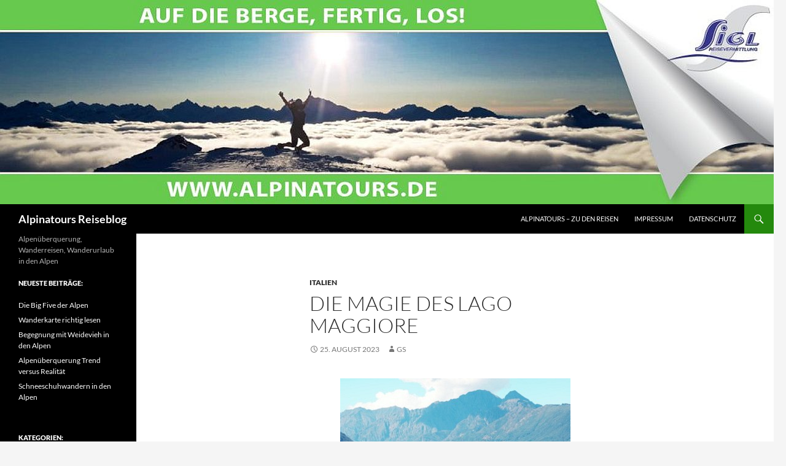

--- FILE ---
content_type: text/html; charset=UTF-8
request_url: https://www.alpinatours.de/reiseblog/die-magie-des-lago-maggiore/
body_size: 12189
content:
<!DOCTYPE html>
<!--[if IE 7]>
<html class="ie ie7" lang="de">
<![endif]-->
<!--[if IE 8]>
<html class="ie ie8" lang="de">
<![endif]-->
<!--[if !(IE 7) & !(IE 8)]><!-->
<html lang="de">
<!--<![endif]-->
<head>
	<meta charset="UTF-8">
	<meta name="viewport" content="width=device-width, initial-scale=1.0">
	<title>Die Magie des Lago Maggiore - Alpinatours Reiseblog</title>
	<link rel="profile" href="https://gmpg.org/xfn/11">
	<link rel="pingback" href="https://www.alpinatours.de/reiseblog/xmlrpc.php">
	<!--[if lt IE 9]>
	<script src="https://www.alpinatours.de/reiseblog/wp-content/themes/twentyfourteen/js/html5.js?ver=3.7.0"></script>
	<![endif]-->
	<meta name='robots' content='index, follow, max-image-preview:large, max-snippet:-1, max-video-preview:-1' />

	<!-- This site is optimized with the Yoast SEO plugin v24.5 - https://yoast.com/wordpress/plugins/seo/ -->
	<meta name="description" content="Die Region rund um den Lago Maggiore gehört zu den bezauberndsten und beliebtesten Urlaubszielen in Europa." />
	<link rel="canonical" href="https://www.alpinatours.de/reiseblog/die-magie-des-lago-maggiore/" />
	<meta property="og:locale" content="de_DE" />
	<meta property="og:type" content="article" />
	<meta property="og:title" content="Die Magie des Lago Maggiore - Alpinatours Reiseblog" />
	<meta property="og:description" content="Die Region rund um den Lago Maggiore gehört zu den bezauberndsten und beliebtesten Urlaubszielen in Europa." />
	<meta property="og:url" content="https://www.alpinatours.de/reiseblog/die-magie-des-lago-maggiore/" />
	<meta property="og:site_name" content="Alpinatours Reiseblog" />
	<meta property="article:published_time" content="2023-08-25T10:00:55+00:00" />
	<meta property="og:image" content="https://www.alpinatours.de/fotos375/wanderurlaub-lago-maggiore-fl64948146.jpg" />
	<meta name="author" content="gs" />
	<meta name="twitter:card" content="summary_large_image" />
	<meta name="twitter:label1" content="Verfasst von" />
	<meta name="twitter:data1" content="gs" />
	<meta name="twitter:label2" content="Geschätzte Lesezeit" />
	<meta name="twitter:data2" content="3 Minuten" />
	<script type="application/ld+json" class="yoast-schema-graph">{"@context":"https://schema.org","@graph":[{"@type":"WebPage","@id":"https://www.alpinatours.de/reiseblog/die-magie-des-lago-maggiore/","url":"https://www.alpinatours.de/reiseblog/die-magie-des-lago-maggiore/","name":"Die Magie des Lago Maggiore - Alpinatours Reiseblog","isPartOf":{"@id":"https://www.alpinatours.de/reiseblog/#website"},"primaryImageOfPage":{"@id":"https://www.alpinatours.de/reiseblog/die-magie-des-lago-maggiore/#primaryimage"},"image":{"@id":"https://www.alpinatours.de/reiseblog/die-magie-des-lago-maggiore/#primaryimage"},"thumbnailUrl":"https://www.alpinatours.de/fotos375/wanderurlaub-lago-maggiore-fl64948146.jpg","datePublished":"2023-08-25T10:00:55+00:00","author":{"@id":"https://www.alpinatours.de/reiseblog/#/schema/person/b9a49a2ef05f6c18d5759458439c072e"},"description":"Die Region rund um den Lago Maggiore gehört zu den bezauberndsten und beliebtesten Urlaubszielen in Europa.","breadcrumb":{"@id":"https://www.alpinatours.de/reiseblog/die-magie-des-lago-maggiore/#breadcrumb"},"inLanguage":"de","potentialAction":[{"@type":"ReadAction","target":["https://www.alpinatours.de/reiseblog/die-magie-des-lago-maggiore/"]}]},{"@type":"ImageObject","inLanguage":"de","@id":"https://www.alpinatours.de/reiseblog/die-magie-des-lago-maggiore/#primaryimage","url":"https://www.alpinatours.de/fotos375/wanderurlaub-lago-maggiore-fl64948146.jpg","contentUrl":"https://www.alpinatours.de/fotos375/wanderurlaub-lago-maggiore-fl64948146.jpg"},{"@type":"BreadcrumbList","@id":"https://www.alpinatours.de/reiseblog/die-magie-des-lago-maggiore/#breadcrumb","itemListElement":[{"@type":"ListItem","position":1,"name":"Startseite","item":"https://www.alpinatours.de/reiseblog/"},{"@type":"ListItem","position":2,"name":"Die Magie des Lago Maggiore"}]},{"@type":"WebSite","@id":"https://www.alpinatours.de/reiseblog/#website","url":"https://www.alpinatours.de/reiseblog/","name":"Alpinatours Reiseblog","description":"Alpenüberquerung, Wanderreisen, Wanderurlaub in den Alpen","potentialAction":[{"@type":"SearchAction","target":{"@type":"EntryPoint","urlTemplate":"https://www.alpinatours.de/reiseblog/?s={search_term_string}"},"query-input":{"@type":"PropertyValueSpecification","valueRequired":true,"valueName":"search_term_string"}}],"inLanguage":"de"},{"@type":"Person","@id":"https://www.alpinatours.de/reiseblog/#/schema/person/b9a49a2ef05f6c18d5759458439c072e","name":"gs","image":{"@type":"ImageObject","inLanguage":"de","@id":"https://www.alpinatours.de/reiseblog/#/schema/person/image/","url":"https://secure.gravatar.com/avatar/101b41acf0e24f2afb486dfd0ba2c6847333afece2d61b0d894b996a6f41233c?s=96&d=mm&r=g","contentUrl":"https://secure.gravatar.com/avatar/101b41acf0e24f2afb486dfd0ba2c6847333afece2d61b0d894b996a6f41233c?s=96&d=mm&r=g","caption":"gs"}}]}</script>
	<!-- / Yoast SEO plugin. -->


<link rel="alternate" type="application/rss+xml" title="Alpinatours Reiseblog &raquo; Feed" href="https://www.alpinatours.de/reiseblog/feed/" />
<link rel="alternate" type="application/rss+xml" title="Alpinatours Reiseblog &raquo; Kommentar-Feed" href="https://www.alpinatours.de/reiseblog/comments/feed/" />
<link rel="alternate" title="oEmbed (JSON)" type="application/json+oembed" href="https://www.alpinatours.de/reiseblog/wp-json/oembed/1.0/embed?url=https%3A%2F%2Fwww.alpinatours.de%2Freiseblog%2Fdie-magie-des-lago-maggiore%2F" />
<link rel="alternate" title="oEmbed (XML)" type="text/xml+oembed" href="https://www.alpinatours.de/reiseblog/wp-json/oembed/1.0/embed?url=https%3A%2F%2Fwww.alpinatours.de%2Freiseblog%2Fdie-magie-des-lago-maggiore%2F&#038;format=xml" />
<style id='wp-img-auto-sizes-contain-inline-css'>
img:is([sizes=auto i],[sizes^="auto," i]){contain-intrinsic-size:3000px 1500px}
/*# sourceURL=wp-img-auto-sizes-contain-inline-css */
</style>
<style id='wp-emoji-styles-inline-css'>

	img.wp-smiley, img.emoji {
		display: inline !important;
		border: none !important;
		box-shadow: none !important;
		height: 1em !important;
		width: 1em !important;
		margin: 0 0.07em !important;
		vertical-align: -0.1em !important;
		background: none !important;
		padding: 0 !important;
	}
/*# sourceURL=wp-emoji-styles-inline-css */
</style>
<style id='wp-block-library-inline-css'>
:root{--wp-block-synced-color:#7a00df;--wp-block-synced-color--rgb:122,0,223;--wp-bound-block-color:var(--wp-block-synced-color);--wp-editor-canvas-background:#ddd;--wp-admin-theme-color:#007cba;--wp-admin-theme-color--rgb:0,124,186;--wp-admin-theme-color-darker-10:#006ba1;--wp-admin-theme-color-darker-10--rgb:0,107,160.5;--wp-admin-theme-color-darker-20:#005a87;--wp-admin-theme-color-darker-20--rgb:0,90,135;--wp-admin-border-width-focus:2px}@media (min-resolution:192dpi){:root{--wp-admin-border-width-focus:1.5px}}.wp-element-button{cursor:pointer}:root .has-very-light-gray-background-color{background-color:#eee}:root .has-very-dark-gray-background-color{background-color:#313131}:root .has-very-light-gray-color{color:#eee}:root .has-very-dark-gray-color{color:#313131}:root .has-vivid-green-cyan-to-vivid-cyan-blue-gradient-background{background:linear-gradient(135deg,#00d084,#0693e3)}:root .has-purple-crush-gradient-background{background:linear-gradient(135deg,#34e2e4,#4721fb 50%,#ab1dfe)}:root .has-hazy-dawn-gradient-background{background:linear-gradient(135deg,#faaca8,#dad0ec)}:root .has-subdued-olive-gradient-background{background:linear-gradient(135deg,#fafae1,#67a671)}:root .has-atomic-cream-gradient-background{background:linear-gradient(135deg,#fdd79a,#004a59)}:root .has-nightshade-gradient-background{background:linear-gradient(135deg,#330968,#31cdcf)}:root .has-midnight-gradient-background{background:linear-gradient(135deg,#020381,#2874fc)}:root{--wp--preset--font-size--normal:16px;--wp--preset--font-size--huge:42px}.has-regular-font-size{font-size:1em}.has-larger-font-size{font-size:2.625em}.has-normal-font-size{font-size:var(--wp--preset--font-size--normal)}.has-huge-font-size{font-size:var(--wp--preset--font-size--huge)}.has-text-align-center{text-align:center}.has-text-align-left{text-align:left}.has-text-align-right{text-align:right}.has-fit-text{white-space:nowrap!important}#end-resizable-editor-section{display:none}.aligncenter{clear:both}.items-justified-left{justify-content:flex-start}.items-justified-center{justify-content:center}.items-justified-right{justify-content:flex-end}.items-justified-space-between{justify-content:space-between}.screen-reader-text{border:0;clip-path:inset(50%);height:1px;margin:-1px;overflow:hidden;padding:0;position:absolute;width:1px;word-wrap:normal!important}.screen-reader-text:focus{background-color:#ddd;clip-path:none;color:#444;display:block;font-size:1em;height:auto;left:5px;line-height:normal;padding:15px 23px 14px;text-decoration:none;top:5px;width:auto;z-index:100000}html :where(.has-border-color){border-style:solid}html :where([style*=border-top-color]){border-top-style:solid}html :where([style*=border-right-color]){border-right-style:solid}html :where([style*=border-bottom-color]){border-bottom-style:solid}html :where([style*=border-left-color]){border-left-style:solid}html :where([style*=border-width]){border-style:solid}html :where([style*=border-top-width]){border-top-style:solid}html :where([style*=border-right-width]){border-right-style:solid}html :where([style*=border-bottom-width]){border-bottom-style:solid}html :where([style*=border-left-width]){border-left-style:solid}html :where(img[class*=wp-image-]){height:auto;max-width:100%}:where(figure){margin:0 0 1em}html :where(.is-position-sticky){--wp-admin--admin-bar--position-offset:var(--wp-admin--admin-bar--height,0px)}@media screen and (max-width:600px){html :where(.is-position-sticky){--wp-admin--admin-bar--position-offset:0px}}

/*# sourceURL=wp-block-library-inline-css */
</style><style id='global-styles-inline-css'>
:root{--wp--preset--aspect-ratio--square: 1;--wp--preset--aspect-ratio--4-3: 4/3;--wp--preset--aspect-ratio--3-4: 3/4;--wp--preset--aspect-ratio--3-2: 3/2;--wp--preset--aspect-ratio--2-3: 2/3;--wp--preset--aspect-ratio--16-9: 16/9;--wp--preset--aspect-ratio--9-16: 9/16;--wp--preset--color--black: #000;--wp--preset--color--cyan-bluish-gray: #abb8c3;--wp--preset--color--white: #fff;--wp--preset--color--pale-pink: #f78da7;--wp--preset--color--vivid-red: #cf2e2e;--wp--preset--color--luminous-vivid-orange: #ff6900;--wp--preset--color--luminous-vivid-amber: #fcb900;--wp--preset--color--light-green-cyan: #7bdcb5;--wp--preset--color--vivid-green-cyan: #00d084;--wp--preset--color--pale-cyan-blue: #8ed1fc;--wp--preset--color--vivid-cyan-blue: #0693e3;--wp--preset--color--vivid-purple: #9b51e0;--wp--preset--color--green: #24890d;--wp--preset--color--dark-gray: #2b2b2b;--wp--preset--color--medium-gray: #767676;--wp--preset--color--light-gray: #f5f5f5;--wp--preset--gradient--vivid-cyan-blue-to-vivid-purple: linear-gradient(135deg,rgb(6,147,227) 0%,rgb(155,81,224) 100%);--wp--preset--gradient--light-green-cyan-to-vivid-green-cyan: linear-gradient(135deg,rgb(122,220,180) 0%,rgb(0,208,130) 100%);--wp--preset--gradient--luminous-vivid-amber-to-luminous-vivid-orange: linear-gradient(135deg,rgb(252,185,0) 0%,rgb(255,105,0) 100%);--wp--preset--gradient--luminous-vivid-orange-to-vivid-red: linear-gradient(135deg,rgb(255,105,0) 0%,rgb(207,46,46) 100%);--wp--preset--gradient--very-light-gray-to-cyan-bluish-gray: linear-gradient(135deg,rgb(238,238,238) 0%,rgb(169,184,195) 100%);--wp--preset--gradient--cool-to-warm-spectrum: linear-gradient(135deg,rgb(74,234,220) 0%,rgb(151,120,209) 20%,rgb(207,42,186) 40%,rgb(238,44,130) 60%,rgb(251,105,98) 80%,rgb(254,248,76) 100%);--wp--preset--gradient--blush-light-purple: linear-gradient(135deg,rgb(255,206,236) 0%,rgb(152,150,240) 100%);--wp--preset--gradient--blush-bordeaux: linear-gradient(135deg,rgb(254,205,165) 0%,rgb(254,45,45) 50%,rgb(107,0,62) 100%);--wp--preset--gradient--luminous-dusk: linear-gradient(135deg,rgb(255,203,112) 0%,rgb(199,81,192) 50%,rgb(65,88,208) 100%);--wp--preset--gradient--pale-ocean: linear-gradient(135deg,rgb(255,245,203) 0%,rgb(182,227,212) 50%,rgb(51,167,181) 100%);--wp--preset--gradient--electric-grass: linear-gradient(135deg,rgb(202,248,128) 0%,rgb(113,206,126) 100%);--wp--preset--gradient--midnight: linear-gradient(135deg,rgb(2,3,129) 0%,rgb(40,116,252) 100%);--wp--preset--font-size--small: 13px;--wp--preset--font-size--medium: 20px;--wp--preset--font-size--large: 36px;--wp--preset--font-size--x-large: 42px;--wp--preset--spacing--20: 0.44rem;--wp--preset--spacing--30: 0.67rem;--wp--preset--spacing--40: 1rem;--wp--preset--spacing--50: 1.5rem;--wp--preset--spacing--60: 2.25rem;--wp--preset--spacing--70: 3.38rem;--wp--preset--spacing--80: 5.06rem;--wp--preset--shadow--natural: 6px 6px 9px rgba(0, 0, 0, 0.2);--wp--preset--shadow--deep: 12px 12px 50px rgba(0, 0, 0, 0.4);--wp--preset--shadow--sharp: 6px 6px 0px rgba(0, 0, 0, 0.2);--wp--preset--shadow--outlined: 6px 6px 0px -3px rgb(255, 255, 255), 6px 6px rgb(0, 0, 0);--wp--preset--shadow--crisp: 6px 6px 0px rgb(0, 0, 0);}:where(.is-layout-flex){gap: 0.5em;}:where(.is-layout-grid){gap: 0.5em;}body .is-layout-flex{display: flex;}.is-layout-flex{flex-wrap: wrap;align-items: center;}.is-layout-flex > :is(*, div){margin: 0;}body .is-layout-grid{display: grid;}.is-layout-grid > :is(*, div){margin: 0;}:where(.wp-block-columns.is-layout-flex){gap: 2em;}:where(.wp-block-columns.is-layout-grid){gap: 2em;}:where(.wp-block-post-template.is-layout-flex){gap: 1.25em;}:where(.wp-block-post-template.is-layout-grid){gap: 1.25em;}.has-black-color{color: var(--wp--preset--color--black) !important;}.has-cyan-bluish-gray-color{color: var(--wp--preset--color--cyan-bluish-gray) !important;}.has-white-color{color: var(--wp--preset--color--white) !important;}.has-pale-pink-color{color: var(--wp--preset--color--pale-pink) !important;}.has-vivid-red-color{color: var(--wp--preset--color--vivid-red) !important;}.has-luminous-vivid-orange-color{color: var(--wp--preset--color--luminous-vivid-orange) !important;}.has-luminous-vivid-amber-color{color: var(--wp--preset--color--luminous-vivid-amber) !important;}.has-light-green-cyan-color{color: var(--wp--preset--color--light-green-cyan) !important;}.has-vivid-green-cyan-color{color: var(--wp--preset--color--vivid-green-cyan) !important;}.has-pale-cyan-blue-color{color: var(--wp--preset--color--pale-cyan-blue) !important;}.has-vivid-cyan-blue-color{color: var(--wp--preset--color--vivid-cyan-blue) !important;}.has-vivid-purple-color{color: var(--wp--preset--color--vivid-purple) !important;}.has-black-background-color{background-color: var(--wp--preset--color--black) !important;}.has-cyan-bluish-gray-background-color{background-color: var(--wp--preset--color--cyan-bluish-gray) !important;}.has-white-background-color{background-color: var(--wp--preset--color--white) !important;}.has-pale-pink-background-color{background-color: var(--wp--preset--color--pale-pink) !important;}.has-vivid-red-background-color{background-color: var(--wp--preset--color--vivid-red) !important;}.has-luminous-vivid-orange-background-color{background-color: var(--wp--preset--color--luminous-vivid-orange) !important;}.has-luminous-vivid-amber-background-color{background-color: var(--wp--preset--color--luminous-vivid-amber) !important;}.has-light-green-cyan-background-color{background-color: var(--wp--preset--color--light-green-cyan) !important;}.has-vivid-green-cyan-background-color{background-color: var(--wp--preset--color--vivid-green-cyan) !important;}.has-pale-cyan-blue-background-color{background-color: var(--wp--preset--color--pale-cyan-blue) !important;}.has-vivid-cyan-blue-background-color{background-color: var(--wp--preset--color--vivid-cyan-blue) !important;}.has-vivid-purple-background-color{background-color: var(--wp--preset--color--vivid-purple) !important;}.has-black-border-color{border-color: var(--wp--preset--color--black) !important;}.has-cyan-bluish-gray-border-color{border-color: var(--wp--preset--color--cyan-bluish-gray) !important;}.has-white-border-color{border-color: var(--wp--preset--color--white) !important;}.has-pale-pink-border-color{border-color: var(--wp--preset--color--pale-pink) !important;}.has-vivid-red-border-color{border-color: var(--wp--preset--color--vivid-red) !important;}.has-luminous-vivid-orange-border-color{border-color: var(--wp--preset--color--luminous-vivid-orange) !important;}.has-luminous-vivid-amber-border-color{border-color: var(--wp--preset--color--luminous-vivid-amber) !important;}.has-light-green-cyan-border-color{border-color: var(--wp--preset--color--light-green-cyan) !important;}.has-vivid-green-cyan-border-color{border-color: var(--wp--preset--color--vivid-green-cyan) !important;}.has-pale-cyan-blue-border-color{border-color: var(--wp--preset--color--pale-cyan-blue) !important;}.has-vivid-cyan-blue-border-color{border-color: var(--wp--preset--color--vivid-cyan-blue) !important;}.has-vivid-purple-border-color{border-color: var(--wp--preset--color--vivid-purple) !important;}.has-vivid-cyan-blue-to-vivid-purple-gradient-background{background: var(--wp--preset--gradient--vivid-cyan-blue-to-vivid-purple) !important;}.has-light-green-cyan-to-vivid-green-cyan-gradient-background{background: var(--wp--preset--gradient--light-green-cyan-to-vivid-green-cyan) !important;}.has-luminous-vivid-amber-to-luminous-vivid-orange-gradient-background{background: var(--wp--preset--gradient--luminous-vivid-amber-to-luminous-vivid-orange) !important;}.has-luminous-vivid-orange-to-vivid-red-gradient-background{background: var(--wp--preset--gradient--luminous-vivid-orange-to-vivid-red) !important;}.has-very-light-gray-to-cyan-bluish-gray-gradient-background{background: var(--wp--preset--gradient--very-light-gray-to-cyan-bluish-gray) !important;}.has-cool-to-warm-spectrum-gradient-background{background: var(--wp--preset--gradient--cool-to-warm-spectrum) !important;}.has-blush-light-purple-gradient-background{background: var(--wp--preset--gradient--blush-light-purple) !important;}.has-blush-bordeaux-gradient-background{background: var(--wp--preset--gradient--blush-bordeaux) !important;}.has-luminous-dusk-gradient-background{background: var(--wp--preset--gradient--luminous-dusk) !important;}.has-pale-ocean-gradient-background{background: var(--wp--preset--gradient--pale-ocean) !important;}.has-electric-grass-gradient-background{background: var(--wp--preset--gradient--electric-grass) !important;}.has-midnight-gradient-background{background: var(--wp--preset--gradient--midnight) !important;}.has-small-font-size{font-size: var(--wp--preset--font-size--small) !important;}.has-medium-font-size{font-size: var(--wp--preset--font-size--medium) !important;}.has-large-font-size{font-size: var(--wp--preset--font-size--large) !important;}.has-x-large-font-size{font-size: var(--wp--preset--font-size--x-large) !important;}
/*# sourceURL=global-styles-inline-css */
</style>

<style id='classic-theme-styles-inline-css'>
/*! This file is auto-generated */
.wp-block-button__link{color:#fff;background-color:#32373c;border-radius:9999px;box-shadow:none;text-decoration:none;padding:calc(.667em + 2px) calc(1.333em + 2px);font-size:1.125em}.wp-block-file__button{background:#32373c;color:#fff;text-decoration:none}
/*# sourceURL=/wp-includes/css/classic-themes.min.css */
</style>
<link rel='stylesheet' id='twentyfourteen-lato-css' href='https://www.alpinatours.de/reiseblog/wp-content/themes/twentyfourteen/fonts/font-lato.css?ver=20230328' media='all' />
<link rel='stylesheet' id='genericons-css' href='https://www.alpinatours.de/reiseblog/wp-content/themes/twentyfourteen/genericons/genericons.css?ver=3.0.3' media='all' />
<link rel='stylesheet' id='twentyfourteen-style-css' href='https://www.alpinatours.de/reiseblog/wp-content/themes/twentyfourteen/style.css?ver=20250715' media='all' />
<link rel='stylesheet' id='twentyfourteen-block-style-css' href='https://www.alpinatours.de/reiseblog/wp-content/themes/twentyfourteen/css/blocks.css?ver=20250715' media='all' />
<script src="https://www.alpinatours.de/reiseblog/wp-includes/js/jquery/jquery.min.js?ver=3.7.1" id="jquery-core-js"></script>
<script src="https://www.alpinatours.de/reiseblog/wp-includes/js/jquery/jquery-migrate.min.js?ver=3.4.1" id="jquery-migrate-js"></script>
<script src="https://www.alpinatours.de/reiseblog/wp-content/themes/twentyfourteen/js/functions.js?ver=20230526" id="twentyfourteen-script-js" defer data-wp-strategy="defer"></script>
<link rel="EditURI" type="application/rsd+xml" title="RSD" href="https://www.alpinatours.de/reiseblog/xmlrpc.php?rsd" />
<meta name="generator" content="WordPress 6.9" />
<link rel='shortlink' href='https://www.alpinatours.de/reiseblog/?p=181' />
</head>

<body class="wp-singular post-template-default single single-post postid-181 single-format-standard wp-embed-responsive wp-theme-twentyfourteen group-blog header-image full-width singular">
<div id="page" class="hfeed site">
		<div id="site-header">
		<a href="https://www.alpinatours.de/reiseblog/" rel="home">
			<img src="https://www.alpinatours.de/reiseblog/wp-content/uploads/logo-alpinatours-bergreisen-alpenreisen-wanderurlaub-1260b.jpg" width="1260" height="333" alt="Alpinatours Reiseblog" srcset="https://www.alpinatours.de/reiseblog/wp-content/uploads/logo-alpinatours-bergreisen-alpenreisen-wanderurlaub-1260b.jpg 1260w, https://www.alpinatours.de/reiseblog/wp-content/uploads/logo-alpinatours-bergreisen-alpenreisen-wanderurlaub-1260b-300x79.jpg 300w, https://www.alpinatours.de/reiseblog/wp-content/uploads/logo-alpinatours-bergreisen-alpenreisen-wanderurlaub-1260b-1024x271.jpg 1024w, https://www.alpinatours.de/reiseblog/wp-content/uploads/logo-alpinatours-bergreisen-alpenreisen-wanderurlaub-1260b-768x203.jpg 768w" sizes="(max-width: 1260px) 100vw, 1260px" decoding="async" fetchpriority="high" />		</a>
	</div>
	
	<header id="masthead" class="site-header">
		<div class="header-main">
			<h1 class="site-title"><a href="https://www.alpinatours.de/reiseblog/" rel="home">Alpinatours Reiseblog</a></h1>

			<div class="search-toggle">
				<a href="#search-container" class="screen-reader-text" aria-expanded="false" aria-controls="search-container">
					Suchen				</a>
			</div>

			<nav id="primary-navigation" class="site-navigation primary-navigation">
				<button class="menu-toggle">Primäres Menü</button>
				<a class="screen-reader-text skip-link" href="#content">
					Zum Inhalt springen				</a>
				<div class="menu-menue-container"><ul id="primary-menu" class="nav-menu"><li id="menu-item-16" class="menu-item menu-item-type-custom menu-item-object-custom menu-item-16"><a href="https://www.alpinatours.de">Alpinatours &#8211; zu den Reisen</a></li>
<li id="menu-item-17" class="menu-item menu-item-type-custom menu-item-object-custom menu-item-17"><a href="https://www.alpinatours.de/p-100.html">Impressum</a></li>
<li id="menu-item-18" class="menu-item menu-item-type-custom menu-item-object-custom menu-item-18"><a href="https://www.alpinatours.de/p-101.html">Datenschutz</a></li>
</ul></div>			</nav>
		</div>

		<div id="search-container" class="search-box-wrapper hide">
			<div class="search-box">
				<form role="search" method="get" class="search-form" action="https://www.alpinatours.de/reiseblog/">
				<label>
					<span class="screen-reader-text">Suche nach:</span>
					<input type="search" class="search-field" placeholder="Suchen …" value="" name="s" />
				</label>
				<input type="submit" class="search-submit" value="Suchen" />
			</form>			</div>
		</div>
	</header><!-- #masthead -->

	<div id="main" class="site-main">

	<div id="primary" class="content-area">
		<div id="content" class="site-content" role="main">
			
<article id="post-181" class="post-181 post type-post status-publish format-standard hentry category-italien tag-alpen tag-gefuehrte-wanderreisen tag-individuelle-wanderreisen tag-oberitalien tag-wanderurlaub">
	
	<header class="entry-header">
				<div class="entry-meta">
			<span class="cat-links"><a href="https://www.alpinatours.de/reiseblog/kategorie-reise/italien/" rel="category tag">Italien</a></span>
		</div>
			<h1 class="entry-title">Die Magie des Lago Maggiore</h1>
		<div class="entry-meta">
			<span class="entry-date"><a href="https://www.alpinatours.de/reiseblog/die-magie-des-lago-maggiore/" rel="bookmark"><time class="entry-date" datetime="2023-08-25T12:00:55+02:00">25. August 2023</time></a></span> <span class="byline"><span class="author vcard"><a class="url fn n" href="https://www.alpinatours.de/reiseblog/author/gabriele/" rel="author">gs</a></span></span>		</div><!-- .entry-meta -->
	</header><!-- .entry-header -->

		<div class="entry-content">
		<figure style="width: 375px" class="wp-caption aligncenter"><a href="https://www.alpinatours.de/alpenreisen-Oberitalien.html" target="_blank" rel="noopener"><img decoding="async" src="https://www.alpinatours.de/fotos375/wanderurlaub-lago-maggiore-fl64948146.jpg" alt="Lago Maggiore" width="375" height="281" /></a><figcaption class="wp-caption-text">© lamax &#8211; Fotolia.com</figcaption></figure>
<p>Die Region rund um den Lago Maggiore gehört zu den bezauberndsten und beliebtesten Urlaubszielen in Europa. Mit seiner atemberaubenden natürlichen Schönheit, malerischen Städten und vielfältigen Freizeitmöglichkeiten übt der Lago Maggiore seit langem eine unwiderstehliche Anziehungskraft auf Reisende aus aller Welt aus. In diesem Artikel werfen wir einen genaueren Blick darauf, warum der Lago Maggiore eine so beliebte Urlaubsregion ist.<br />
<span id="more-181"></span><br />
<strong>Malerische Landschaft: </strong><br />
Der Lago Maggiore erstreckt sich über etwa 212 Quadratkilometer und teilt sich zwischen Italien und die Schweiz auf. Die malerische Landschaft, umgeben von majestätischen Alpen und üppigen grünen Hügeln, schafft eine Kulisse, die aus einer Postkarte stammen könnte. Die tiefblaue Wasseroberfläche des Sees, gesäumt von üppigen Gärten, Palmen und blühenden Pflanzen, erzeugt eine bezaubernde Atmosphäre, die Besucher in ihren Bann zieht.</p>
<p><strong>Charmante Städte und Dörfer: </strong><br />
Die Ufer des Lago Maggiore sind gespickt mit charmanten Städten und Dörfern, die reich an Kultur und Geschichte sind. Stresa, Ascona, Locarno und Verbania sind nur einige der bezaubernden Orte, die die Region zu bieten hat. Diese Städte locken mit historischer Architektur, engen Gassen, lebhaften Märkten und gemütlichen Cafés, die es den Besuchern ermöglichen, in das authentische Leben am See einzutauchen.</p>
<p><strong>Kulturelle Vielfalt: </strong><br />
Der Lago Maggiore liegt an der Grenze zwischen Italien und der Schweiz, was zu einer faszinierenden kulturellen Mischung führt. Reisende haben die Möglichkeit, die reiche italienische Küche, Kunst und Kultur zu erleben, während sie gleichzeitig den Charme der schweizerischen Präzision und Gastfreundschaft genießen können. Diese kulturelle Vielfalt verleiht der Region eine einzigartige Anziehungskraft, die sowohl Geschichtsinteressierte als auch Feinschmecker anspricht.</p>
<p><strong>Aktivitäten für jeden Geschmack: </strong><br />
Die Region bietet eine Fülle von Freizeitmöglichkeiten, die verschiedene Interessen ansprechen. Wassersportarten wie Segeln, Windsurfen und Wasserski sind aufgrund des klaren Wassers und des milden Klimas besonders beliebt. Wanderer und Naturliebhaber können die umliegenden Berge erkunden und von spektakulären Aussichtspunkten aus den See bewundern. Zudem gibt es zahlreiche Golfplätze, Museen, botanische Gärten und Veranstaltungen, die das ganze Jahr über für Unterhaltung sorgen.</p>
<p><strong>Entspannung und Erholung: </strong><br />
Die friedliche Atmosphäre des Lago Maggiore bietet eine ideale Umgebung für Entspannung und Erholung. Die zahlreichen Wellnesshotels, Thermalbäder und Spas entlang des Sees bieten den perfekten Ort, um Körper und Geist zu regenerieren. Ob man sich bei einer entspannenden Massage verwöhnen lässt oder einfach nur die Ruhe am Seeufer genießt, der Lago Maggiore bietet eine Oase der Gelassenheit.</p>
<p>Der Lago Maggiore hat alles, was es braucht, um eine bezaubernde und unvergessliche Urlaubsregion zu sein. Von seiner malerischen Landschaft über charmante Städte bis hin zu kultureller Vielfalt und vielseitigen Freizeitmöglichkeiten gibt es für jeden Besucher etwas zu entdecken und zu genießen. Die Mischung aus Natur, Kultur und Erholung macht den Lago Maggiore zu einem wahren Juwel in der Welt des Reisens. Kein Wunder also, dass diese zauberhafte Region seit langem eine solch unwiderstehliche Anziehungskraft auf Reisende aus aller Welt ausübt.</p>
<p><strong><a href="https://www.alpinatours.de/alpenreisen-Oberitalien.html" rel="noopener" target="_blank">Auf die Berge, fertig, los!</a></strong></p>
	</div><!-- .entry-content -->
	
	<footer class="entry-meta"><span class="tag-links"><a href="https://www.alpinatours.de/reiseblog/thema/alpen/" rel="tag">Alpen</a><a href="https://www.alpinatours.de/reiseblog/thema/gefuehrte-wanderreisen/" rel="tag">Geführte Wanderreisen</a><a href="https://www.alpinatours.de/reiseblog/thema/individuelle-wanderreisen/" rel="tag">Individuelle Wanderreisen</a><a href="https://www.alpinatours.de/reiseblog/thema/oberitalien/" rel="tag">Oberitalien</a><a href="https://www.alpinatours.de/reiseblog/thema/wanderurlaub/" rel="tag">Wanderurlaub</a></span></footer></article><!-- #post-181 -->
		<nav class="navigation post-navigation">
		<p class="screen-reader-text">
			Beitragsnavigation		</p>
		<div class="nav-links">
			<a href="https://www.alpinatours.de/reiseblog/berner-oberland-trekking/" rel="prev"><span class="meta-nav">Vorheriger Beitrag</span>Trekking-Paradies Berner Oberland</a><a href="https://www.alpinatours.de/reiseblog/die-besten-reiseziele-im-herbst/" rel="next"><span class="meta-nav">Nächster Beitrag</span>Die besten Reiseziele im Herbst</a>			</div><!-- .nav-links -->
		</nav><!-- .navigation -->
				</div><!-- #content -->
	</div><!-- #primary -->

<div id="secondary">
		<h2 class="site-description">Alpenüberquerung, Wanderreisen, Wanderurlaub in den Alpen</h2>
	
	
		<div id="primary-sidebar" class="primary-sidebar widget-area" role="complementary">
		
		<aside id="recent-posts-2" class="widget widget_recent_entries">
		<p class="widget-title">Neueste Beiträge:</p><nav aria-label="Neueste Beiträge:">
		<ul>
											<li>
					<a href="https://www.alpinatours.de/reiseblog/die-big-five-der-alpen/">Die Big Five der Alpen</a>
									</li>
											<li>
					<a href="https://www.alpinatours.de/reiseblog/wanderkarte-lesen/">Wanderkarte richtig lesen</a>
									</li>
											<li>
					<a href="https://www.alpinatours.de/reiseblog/begegnung-mit-weidevieh/">Begegnung mit Weidevieh in den Alpen</a>
									</li>
											<li>
					<a href="https://www.alpinatours.de/reiseblog/alpenueberquerung-trend/">Alpenüberquerung Trend versus Realität</a>
									</li>
											<li>
					<a href="https://www.alpinatours.de/reiseblog/schneeschuhwandern-in-den-alpen/">Schneeschuhwandern in den Alpen</a>
									</li>
					</ul>

		</nav></aside><aside id="categories-2" class="widget widget_categories"><p class="widget-title">Kategorien:</p><nav aria-label="Kategorien:">
			<ul>
					<li class="cat-item cat-item-1"><a href="https://www.alpinatours.de/reiseblog/kategorie-reise/allgemein/">Allgemein</a>
</li>
	<li class="cat-item cat-item-5"><a href="https://www.alpinatours.de/reiseblog/kategorie-reise/alpenueberquerungen/">Alpenüberquerungen</a>
</li>
	<li class="cat-item cat-item-6"><a href="https://www.alpinatours.de/reiseblog/kategorie-reise/deutschland/">Deutschland</a>
</li>
	<li class="cat-item cat-item-40"><a href="https://www.alpinatours.de/reiseblog/kategorie-reise/frankreich/">Frankreich</a>
</li>
	<li class="cat-item cat-item-9"><a href="https://www.alpinatours.de/reiseblog/kategorie-reise/italien/">Italien</a>
</li>
	<li class="cat-item cat-item-7"><a href="https://www.alpinatours.de/reiseblog/kategorie-reise/oesterreich/">Österreich</a>
</li>
	<li class="cat-item cat-item-8"><a href="https://www.alpinatours.de/reiseblog/kategorie-reise/schweiz/">Schweiz</a>
</li>
	<li class="cat-item cat-item-10"><a href="https://www.alpinatours.de/reiseblog/kategorie-reise/wandertipps/">Wandertipps</a>
</li>
			</ul>

			</nav></aside><aside id="tag_cloud-2" class="widget widget_tag_cloud"><p class="widget-title">Schlagwörter</p><nav aria-label="Schlagwörter"><div class="tagcloud"><ul class='wp-tag-cloud' role='list'>
	<li><a href="https://www.alpinatours.de/reiseblog/thema/allgaeu/" class="tag-cloud-link tag-link-11 tag-link-position-1" style="font-size: 18.0625pt;" aria-label="Allgäu (27 Einträge)">Allgäu</a></li>
	<li><a href="https://www.alpinatours.de/reiseblog/thema/alpen/" class="tag-cloud-link tag-link-12 tag-link-position-2" style="font-size: 20.425pt;" aria-label="Alpen (52 Einträge)">Alpen</a></li>
	<li><a href="https://www.alpinatours.de/reiseblog/thema/alpenueberquerungen/" class="tag-cloud-link tag-link-13 tag-link-position-3" style="font-size: 20.1625pt;" aria-label="Alpenüberquerungen (48 Einträge)">Alpenüberquerungen</a></li>
	<li><a href="https://www.alpinatours.de/reiseblog/thema/appenzell/" class="tag-cloud-link tag-link-42 tag-link-position-4" style="font-size: 9.575pt;" aria-label="Appenzell (2 Einträge)">Appenzell</a></li>
	<li><a href="https://www.alpinatours.de/reiseblog/thema/bayern/" class="tag-cloud-link tag-link-14 tag-link-position-5" style="font-size: 18.0625pt;" aria-label="Bayern (27 Einträge)">Bayern</a></li>
	<li><a href="https://www.alpinatours.de/reiseblog/thema/berner-oberland/" class="tag-cloud-link tag-link-28 tag-link-position-6" style="font-size: 12.2pt;" aria-label="Berner Oberland (5 Einträge)">Berner Oberland</a></li>
	<li><a href="https://www.alpinatours.de/reiseblog/thema/e-bike/" class="tag-cloud-link tag-link-15 tag-link-position-7" style="font-size: 13.6875pt;" aria-label="E-Bike (8 Einträge)">E-Bike</a></li>
	<li><a href="https://www.alpinatours.de/reiseblog/thema/engadin/" class="tag-cloud-link tag-link-44 tag-link-position-8" style="font-size: 10.625pt;" aria-label="Engadin (3 Einträge)">Engadin</a></li>
	<li><a href="https://www.alpinatours.de/reiseblog/thema/fernwanderwege/" class="tag-cloud-link tag-link-53 tag-link-position-9" style="font-size: 8pt;" aria-label="Fernwanderwege (1 Eintrag)">Fernwanderwege</a></li>
	<li><a href="https://www.alpinatours.de/reiseblog/thema/gardasee/" class="tag-cloud-link tag-link-30 tag-link-position-10" style="font-size: 12.2pt;" aria-label="Gardasee (5 Einträge)">Gardasee</a></li>
	<li><a href="https://www.alpinatours.de/reiseblog/thema/gefuehrte-wanderreisen/" class="tag-cloud-link tag-link-16 tag-link-position-11" style="font-size: 20.6pt;" aria-label="Geführte Wanderreisen (54 Einträge)">Geführte Wanderreisen</a></li>
	<li><a href="https://www.alpinatours.de/reiseblog/thema/gipfel/" class="tag-cloud-link tag-link-35 tag-link-position-12" style="font-size: 10.625pt;" aria-label="Gipfel (3 Einträge)">Gipfel</a></li>
	<li><a href="https://www.alpinatours.de/reiseblog/thema/gletscher/" class="tag-cloud-link tag-link-32 tag-link-position-13" style="font-size: 12.8125pt;" aria-label="Gletscher (6 Einträge)">Gletscher</a></li>
	<li><a href="https://www.alpinatours.de/reiseblog/thema/graubuenden/" class="tag-cloud-link tag-link-43 tag-link-position-14" style="font-size: 11.5pt;" aria-label="Graubünden (4 Einträge)">Graubünden</a></li>
	<li><a href="https://www.alpinatours.de/reiseblog/thema/hochtouren/" class="tag-cloud-link tag-link-39 tag-link-position-15" style="font-size: 16.1375pt;" aria-label="Hochtouren (16 Einträge)">Hochtouren</a></li>
	<li><a href="https://www.alpinatours.de/reiseblog/thema/individuelle-radreisen/" class="tag-cloud-link tag-link-49 tag-link-position-16" style="font-size: 12.2pt;" aria-label="individuelle Radreisen (5 Einträge)">individuelle Radreisen</a></li>
	<li><a href="https://www.alpinatours.de/reiseblog/thema/individuelle-wanderreisen/" class="tag-cloud-link tag-link-17 tag-link-position-17" style="font-size: 21.125pt;" aria-label="Individuelle Wanderreisen (62 Einträge)">Individuelle Wanderreisen</a></li>
	<li><a href="https://www.alpinatours.de/reiseblog/thema/klettersteige/" class="tag-cloud-link tag-link-52 tag-link-position-18" style="font-size: 10.625pt;" aria-label="Klettersteige (3 Einträge)">Klettersteige</a></li>
	<li><a href="https://www.alpinatours.de/reiseblog/thema/kaernten/" class="tag-cloud-link tag-link-50 tag-link-position-19" style="font-size: 10.625pt;" aria-label="Kärnten (3 Einträge)">Kärnten</a></li>
	<li><a href="https://www.alpinatours.de/reiseblog/thema/lago-maggiore/" class="tag-cloud-link tag-link-37 tag-link-position-20" style="font-size: 8pt;" aria-label="Lago Maggiore (1 Eintrag)">Lago Maggiore</a></li>
	<li><a href="https://www.alpinatours.de/reiseblog/thema/mehrtagestouren/" class="tag-cloud-link tag-link-18 tag-link-position-21" style="font-size: 20.775pt;" aria-label="Mehrtagestouren (56 Einträge)">Mehrtagestouren</a></li>
	<li><a href="https://www.alpinatours.de/reiseblog/thema/mont-blanc/" class="tag-cloud-link tag-link-41 tag-link-position-22" style="font-size: 9.575pt;" aria-label="Mont Blanc (2 Einträge)">Mont Blanc</a></li>
	<li><a href="https://www.alpinatours.de/reiseblog/thema/oberbayern/" class="tag-cloud-link tag-link-51 tag-link-position-23" style="font-size: 8pt;" aria-label="Oberbayern (1 Eintrag)">Oberbayern</a></li>
	<li><a href="https://www.alpinatours.de/reiseblog/thema/oberitalien/" class="tag-cloud-link tag-link-29 tag-link-position-24" style="font-size: 14.825pt;" aria-label="Oberitalien (11 Einträge)">Oberitalien</a></li>
	<li><a href="https://www.alpinatours.de/reiseblog/thema/oberoesterreich/" class="tag-cloud-link tag-link-48 tag-link-position-25" style="font-size: 10.625pt;" aria-label="Oberösterreich (3 Einträge)">Oberösterreich</a></li>
	<li><a href="https://www.alpinatours.de/reiseblog/thema/piemont/" class="tag-cloud-link tag-link-19 tag-link-position-26" style="font-size: 13.6875pt;" aria-label="Piemont (8 Einträge)">Piemont</a></li>
	<li><a href="https://www.alpinatours.de/reiseblog/thema/radreisen/" class="tag-cloud-link tag-link-36 tag-link-position-27" style="font-size: 14.125pt;" aria-label="Radreisen (9 Einträge)">Radreisen</a></li>
	<li><a href="https://www.alpinatours.de/reiseblog/thema/salzburger-land/" class="tag-cloud-link tag-link-47 tag-link-position-28" style="font-size: 12.2pt;" aria-label="Salzburger Land (5 Einträge)">Salzburger Land</a></li>
	<li><a href="https://www.alpinatours.de/reiseblog/thema/schneeschuhwandern/" class="tag-cloud-link tag-link-54 tag-link-position-29" style="font-size: 8pt;" aria-label="Schneeschuhwandern (1 Eintrag)">Schneeschuhwandern</a></li>
	<li><a href="https://www.alpinatours.de/reiseblog/thema/schweiz/" class="tag-cloud-link tag-link-34 tag-link-position-30" style="font-size: 9.575pt;" aria-label="Schweiz (2 Einträge)">Schweiz</a></li>
	<li><a href="https://www.alpinatours.de/reiseblog/thema/steiermark/" class="tag-cloud-link tag-link-46 tag-link-position-31" style="font-size: 10.625pt;" aria-label="Steiermark (3 Einträge)">Steiermark</a></li>
	<li><a href="https://www.alpinatours.de/reiseblog/thema/suedtirol/" class="tag-cloud-link tag-link-20 tag-link-position-32" style="font-size: 19.8125pt;" aria-label="Südtirol (44 Einträge)">Südtirol</a></li>
	<li><a href="https://www.alpinatours.de/reiseblog/thema/tessin/" class="tag-cloud-link tag-link-38 tag-link-position-33" style="font-size: 11.5pt;" aria-label="Tessin (4 Einträge)">Tessin</a></li>
	<li><a href="https://www.alpinatours.de/reiseblog/thema/tirol/" class="tag-cloud-link tag-link-21 tag-link-position-34" style="font-size: 19.6375pt;" aria-label="Tirol (42 Einträge)">Tirol</a></li>
	<li><a href="https://www.alpinatours.de/reiseblog/thema/trekking/" class="tag-cloud-link tag-link-55 tag-link-position-35" style="font-size: 8pt;" aria-label="trekking (1 Eintrag)">trekking</a></li>
	<li><a href="https://www.alpinatours.de/reiseblog/thema/trekkingtouren/" class="tag-cloud-link tag-link-22 tag-link-position-36" style="font-size: 22pt;" aria-label="Trekkingtouren (78 Einträge)">Trekkingtouren</a></li>
	<li><a href="https://www.alpinatours.de/reiseblog/thema/vorarlberg/" class="tag-cloud-link tag-link-45 tag-link-position-37" style="font-size: 12.2pt;" aria-label="Vorarlberg (5 Einträge)">Vorarlberg</a></li>
	<li><a href="https://www.alpinatours.de/reiseblog/thema/wallis/" class="tag-cloud-link tag-link-23 tag-link-position-38" style="font-size: 17.45pt;" aria-label="Wallis (23 Einträge)">Wallis</a></li>
	<li><a href="https://www.alpinatours.de/reiseblog/thema/wanderreisen/" class="tag-cloud-link tag-link-26 tag-link-position-39" style="font-size: 19.9pt;" aria-label="Wanderreisen (45 Einträge)">Wanderreisen</a></li>
	<li><a href="https://www.alpinatours.de/reiseblog/thema/wanderurl/" class="tag-cloud-link tag-link-56 tag-link-position-40" style="font-size: 8pt;" aria-label="wanderurl (1 Eintrag)">wanderurl</a></li>
	<li><a href="https://www.alpinatours.de/reiseblog/thema/wanderurlaub/" class="tag-cloud-link tag-link-24 tag-link-position-41" style="font-size: 21.3875pt;" aria-label="Wanderurlaub (66 Einträge)">Wanderurlaub</a></li>
	<li><a href="https://www.alpinatours.de/reiseblog/thema/winterreisen/" class="tag-cloud-link tag-link-25 tag-link-position-42" style="font-size: 16.925pt;" aria-label="Winterreisen (20 Einträge)">Winterreisen</a></li>
	<li><a href="https://www.alpinatours.de/reiseblog/thema/oesterreich/" class="tag-cloud-link tag-link-31 tag-link-position-43" style="font-size: 10.625pt;" aria-label="Österreich (3 Einträge)">Österreich</a></li>
	<li><a href="https://www.alpinatours.de/reiseblog/thema/oetztal/" class="tag-cloud-link tag-link-33 tag-link-position-44" style="font-size: 8pt;" aria-label="Ötztal (1 Eintrag)">Ötztal</a></li>
</ul>
</div>
</nav></aside><aside id="archives-2" class="widget widget_archive"><p class="widget-title">Archiv</p>		<label class="screen-reader-text" for="archives-dropdown-2">Archiv</label>
		<select id="archives-dropdown-2" name="archive-dropdown">
			
			<option value="">Monat auswählen</option>
				<option value='https://www.alpinatours.de/reiseblog/2025/10/'> Oktober 2025 </option>
	<option value='https://www.alpinatours.de/reiseblog/2025/09/'> September 2025 </option>
	<option value='https://www.alpinatours.de/reiseblog/2025/08/'> August 2025 </option>
	<option value='https://www.alpinatours.de/reiseblog/2025/07/'> Juli 2025 </option>
	<option value='https://www.alpinatours.de/reiseblog/2025/06/'> Juni 2025 </option>
	<option value='https://www.alpinatours.de/reiseblog/2025/05/'> Mai 2025 </option>
	<option value='https://www.alpinatours.de/reiseblog/2025/04/'> April 2025 </option>
	<option value='https://www.alpinatours.de/reiseblog/2025/03/'> März 2025 </option>
	<option value='https://www.alpinatours.de/reiseblog/2025/02/'> Februar 2025 </option>
	<option value='https://www.alpinatours.de/reiseblog/2025/01/'> Januar 2025 </option>
	<option value='https://www.alpinatours.de/reiseblog/2024/12/'> Dezember 2024 </option>
	<option value='https://www.alpinatours.de/reiseblog/2024/11/'> November 2024 </option>
	<option value='https://www.alpinatours.de/reiseblog/2024/10/'> Oktober 2024 </option>
	<option value='https://www.alpinatours.de/reiseblog/2024/09/'> September 2024 </option>
	<option value='https://www.alpinatours.de/reiseblog/2024/08/'> August 2024 </option>
	<option value='https://www.alpinatours.de/reiseblog/2024/07/'> Juli 2024 </option>
	<option value='https://www.alpinatours.de/reiseblog/2024/06/'> Juni 2024 </option>
	<option value='https://www.alpinatours.de/reiseblog/2024/05/'> Mai 2024 </option>
	<option value='https://www.alpinatours.de/reiseblog/2024/04/'> April 2024 </option>
	<option value='https://www.alpinatours.de/reiseblog/2024/03/'> März 2024 </option>
	<option value='https://www.alpinatours.de/reiseblog/2024/02/'> Februar 2024 </option>
	<option value='https://www.alpinatours.de/reiseblog/2024/01/'> Januar 2024 </option>
	<option value='https://www.alpinatours.de/reiseblog/2023/12/'> Dezember 2023 </option>
	<option value='https://www.alpinatours.de/reiseblog/2023/11/'> November 2023 </option>
	<option value='https://www.alpinatours.de/reiseblog/2023/10/'> Oktober 2023 </option>
	<option value='https://www.alpinatours.de/reiseblog/2023/09/'> September 2023 </option>
	<option value='https://www.alpinatours.de/reiseblog/2023/08/'> August 2023 </option>
	<option value='https://www.alpinatours.de/reiseblog/2023/07/'> Juli 2023 </option>
	<option value='https://www.alpinatours.de/reiseblog/2023/06/'> Juni 2023 </option>
	<option value='https://www.alpinatours.de/reiseblog/2023/05/'> Mai 2023 </option>
	<option value='https://www.alpinatours.de/reiseblog/2023/04/'> April 2023 </option>
	<option value='https://www.alpinatours.de/reiseblog/2023/03/'> März 2023 </option>
	<option value='https://www.alpinatours.de/reiseblog/2023/02/'> Februar 2023 </option>
	<option value='https://www.alpinatours.de/reiseblog/2023/01/'> Januar 2023 </option>
	<option value='https://www.alpinatours.de/reiseblog/2022/12/'> Dezember 2022 </option>
	<option value='https://www.alpinatours.de/reiseblog/2022/11/'> November 2022 </option>

		</select>

			<script>
( ( dropdownId ) => {
	const dropdown = document.getElementById( dropdownId );
	function onSelectChange() {
		setTimeout( () => {
			if ( 'escape' === dropdown.dataset.lastkey ) {
				return;
			}
			if ( dropdown.value ) {
				document.location.href = dropdown.value;
			}
		}, 250 );
	}
	function onKeyUp( event ) {
		if ( 'Escape' === event.key ) {
			dropdown.dataset.lastkey = 'escape';
		} else {
			delete dropdown.dataset.lastkey;
		}
	}
	function onClick() {
		delete dropdown.dataset.lastkey;
	}
	dropdown.addEventListener( 'keyup', onKeyUp );
	dropdown.addEventListener( 'click', onClick );
	dropdown.addEventListener( 'change', onSelectChange );
})( "archives-dropdown-2" );

//# sourceURL=WP_Widget_Archives%3A%3Awidget
</script>
</aside>	</div><!-- #primary-sidebar -->
	</div><!-- #secondary -->

		</div><!-- #main -->

		<footer id="colophon" class="site-footer">

			
			<div class="site-info">
					<p>© Gabriele Sigl</p>
			</div><!-- .site-info -->

		</footer><!-- #colophon -->
	</div><!-- #page -->

	<script type="speculationrules">
{"prefetch":[{"source":"document","where":{"and":[{"href_matches":"/reiseblog/*"},{"not":{"href_matches":["/reiseblog/wp-*.php","/reiseblog/wp-admin/*","/reiseblog/wp-content/uploads/*","/reiseblog/wp-content/*","/reiseblog/wp-content/plugins/*","/reiseblog/wp-content/themes/twentyfourteen/*","/reiseblog/*\\?(.+)"]}},{"not":{"selector_matches":"a[rel~=\"nofollow\"]"}},{"not":{"selector_matches":".no-prefetch, .no-prefetch a"}}]},"eagerness":"conservative"}]}
</script>
<script id="statify-js-js-extra">
var statify_ajax = {"url":"https://www.alpinatours.de/reiseblog/wp-admin/admin-ajax.php","nonce":"f95f8f871e"};
//# sourceURL=statify-js-js-extra
</script>
<script src="https://www.alpinatours.de/reiseblog/wp-content/plugins/statify/js/snippet.min.js?ver=1.8.4" id="statify-js-js"></script>
<script id="wp-emoji-settings" type="application/json">
{"baseUrl":"https://s.w.org/images/core/emoji/17.0.2/72x72/","ext":".png","svgUrl":"https://s.w.org/images/core/emoji/17.0.2/svg/","svgExt":".svg","source":{"concatemoji":"https://www.alpinatours.de/reiseblog/wp-includes/js/wp-emoji-release.min.js?ver=6.9"}}
</script>
<script type="module">
/*! This file is auto-generated */
const a=JSON.parse(document.getElementById("wp-emoji-settings").textContent),o=(window._wpemojiSettings=a,"wpEmojiSettingsSupports"),s=["flag","emoji"];function i(e){try{var t={supportTests:e,timestamp:(new Date).valueOf()};sessionStorage.setItem(o,JSON.stringify(t))}catch(e){}}function c(e,t,n){e.clearRect(0,0,e.canvas.width,e.canvas.height),e.fillText(t,0,0);t=new Uint32Array(e.getImageData(0,0,e.canvas.width,e.canvas.height).data);e.clearRect(0,0,e.canvas.width,e.canvas.height),e.fillText(n,0,0);const a=new Uint32Array(e.getImageData(0,0,e.canvas.width,e.canvas.height).data);return t.every((e,t)=>e===a[t])}function p(e,t){e.clearRect(0,0,e.canvas.width,e.canvas.height),e.fillText(t,0,0);var n=e.getImageData(16,16,1,1);for(let e=0;e<n.data.length;e++)if(0!==n.data[e])return!1;return!0}function u(e,t,n,a){switch(t){case"flag":return n(e,"\ud83c\udff3\ufe0f\u200d\u26a7\ufe0f","\ud83c\udff3\ufe0f\u200b\u26a7\ufe0f")?!1:!n(e,"\ud83c\udde8\ud83c\uddf6","\ud83c\udde8\u200b\ud83c\uddf6")&&!n(e,"\ud83c\udff4\udb40\udc67\udb40\udc62\udb40\udc65\udb40\udc6e\udb40\udc67\udb40\udc7f","\ud83c\udff4\u200b\udb40\udc67\u200b\udb40\udc62\u200b\udb40\udc65\u200b\udb40\udc6e\u200b\udb40\udc67\u200b\udb40\udc7f");case"emoji":return!a(e,"\ud83e\u1fac8")}return!1}function f(e,t,n,a){let r;const o=(r="undefined"!=typeof WorkerGlobalScope&&self instanceof WorkerGlobalScope?new OffscreenCanvas(300,150):document.createElement("canvas")).getContext("2d",{willReadFrequently:!0}),s=(o.textBaseline="top",o.font="600 32px Arial",{});return e.forEach(e=>{s[e]=t(o,e,n,a)}),s}function r(e){var t=document.createElement("script");t.src=e,t.defer=!0,document.head.appendChild(t)}a.supports={everything:!0,everythingExceptFlag:!0},new Promise(t=>{let n=function(){try{var e=JSON.parse(sessionStorage.getItem(o));if("object"==typeof e&&"number"==typeof e.timestamp&&(new Date).valueOf()<e.timestamp+604800&&"object"==typeof e.supportTests)return e.supportTests}catch(e){}return null}();if(!n){if("undefined"!=typeof Worker&&"undefined"!=typeof OffscreenCanvas&&"undefined"!=typeof URL&&URL.createObjectURL&&"undefined"!=typeof Blob)try{var e="postMessage("+f.toString()+"("+[JSON.stringify(s),u.toString(),c.toString(),p.toString()].join(",")+"));",a=new Blob([e],{type:"text/javascript"});const r=new Worker(URL.createObjectURL(a),{name:"wpTestEmojiSupports"});return void(r.onmessage=e=>{i(n=e.data),r.terminate(),t(n)})}catch(e){}i(n=f(s,u,c,p))}t(n)}).then(e=>{for(const n in e)a.supports[n]=e[n],a.supports.everything=a.supports.everything&&a.supports[n],"flag"!==n&&(a.supports.everythingExceptFlag=a.supports.everythingExceptFlag&&a.supports[n]);var t;a.supports.everythingExceptFlag=a.supports.everythingExceptFlag&&!a.supports.flag,a.supports.everything||((t=a.source||{}).concatemoji?r(t.concatemoji):t.wpemoji&&t.twemoji&&(r(t.twemoji),r(t.wpemoji)))});
//# sourceURL=https://www.alpinatours.de/reiseblog/wp-includes/js/wp-emoji-loader.min.js
</script>
</body>
</html>

<!-- Dynamic page generated in 1.550 seconds. -->
<!-- Cached page generated by WP-Super-Cache on 2026-01-16 13:39:21 -->

<!-- Compression = gzip -->